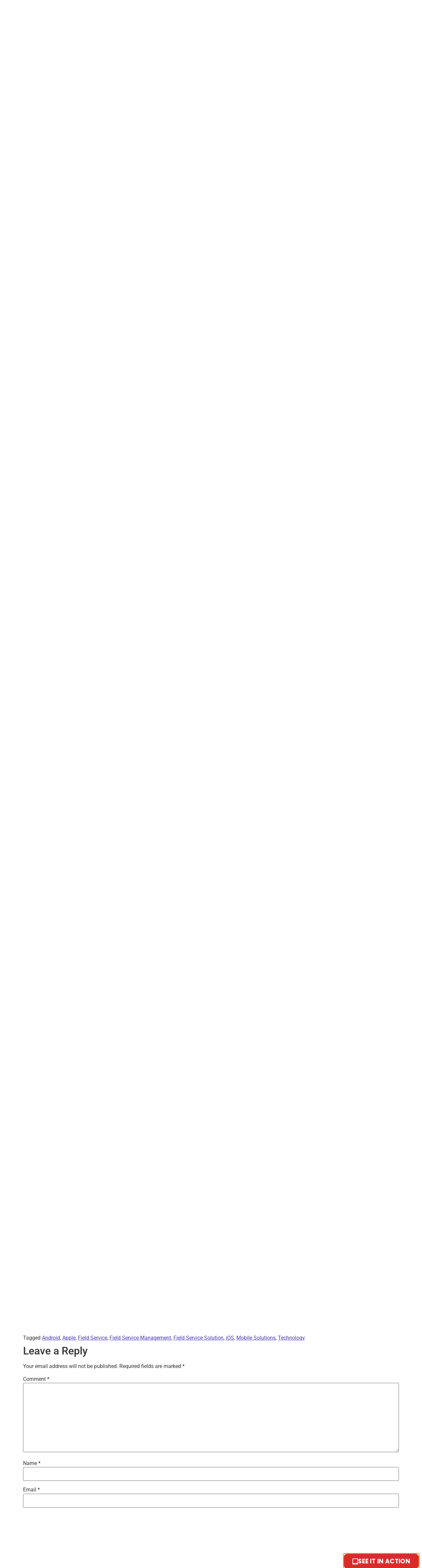

--- FILE ---
content_type: text/html; charset=UTF-8
request_url: https://ur-designs.com/how-important-is-field-service-management/
body_size: 13900
content:
<!doctype html>
<html lang="en-US">
<head>
	<meta charset="UTF-8">
	<meta name="viewport" content="width=device-width, initial-scale=1">
	<link rel="profile" href="https://gmpg.org/xfn/11">
	<title>How Important is Field Service Management (FSM)?</title>
<meta name='robots' content='max-image-preview:large' />
<meta name="dlm-version" content="5.1.7"><link rel="alternate" type="application/rss+xml" title=" &raquo; Feed" href="https://ur-designs.com/feed/" />
<link rel="alternate" type="application/rss+xml" title=" &raquo; Comments Feed" href="https://ur-designs.com/comments/feed/" />
<link rel="alternate" type="application/rss+xml" title=" &raquo; How Important is Field Service Management (FSM)? Comments Feed" href="https://ur-designs.com/how-important-is-field-service-management/feed/" />
<link rel="alternate" title="oEmbed (JSON)" type="application/json+oembed" href="https://ur-designs.com/wp-json/oembed/1.0/embed?url=https%3A%2F%2Fur-designs.com%2Fhow-important-is-field-service-management%2F" />
<link rel="alternate" title="oEmbed (XML)" type="text/xml+oembed" href="https://ur-designs.com/wp-json/oembed/1.0/embed?url=https%3A%2F%2Fur-designs.com%2Fhow-important-is-field-service-management%2F&#038;format=xml" />
		<!-- This site uses the Google Analytics by MonsterInsights plugin v9.11.1 - Using Analytics tracking - https://www.monsterinsights.com/ -->
							<script src="//www.googletagmanager.com/gtag/js?id=G-WR6YWBTY9L"  data-cfasync="false" data-wpfc-render="false" async></script>
			<script data-cfasync="false" data-wpfc-render="false">
				var mi_version = '9.11.1';
				var mi_track_user = true;
				var mi_no_track_reason = '';
								var MonsterInsightsDefaultLocations = {"page_location":"https:\/\/ur-designs.com\/how-important-is-field-service-management\/"};
								if ( typeof MonsterInsightsPrivacyGuardFilter === 'function' ) {
					var MonsterInsightsLocations = (typeof MonsterInsightsExcludeQuery === 'object') ? MonsterInsightsPrivacyGuardFilter( MonsterInsightsExcludeQuery ) : MonsterInsightsPrivacyGuardFilter( MonsterInsightsDefaultLocations );
				} else {
					var MonsterInsightsLocations = (typeof MonsterInsightsExcludeQuery === 'object') ? MonsterInsightsExcludeQuery : MonsterInsightsDefaultLocations;
				}

								var disableStrs = [
										'ga-disable-G-WR6YWBTY9L',
									];

				/* Function to detect opted out users */
				function __gtagTrackerIsOptedOut() {
					for (var index = 0; index < disableStrs.length; index++) {
						if (document.cookie.indexOf(disableStrs[index] + '=true') > -1) {
							return true;
						}
					}

					return false;
				}

				/* Disable tracking if the opt-out cookie exists. */
				if (__gtagTrackerIsOptedOut()) {
					for (var index = 0; index < disableStrs.length; index++) {
						window[disableStrs[index]] = true;
					}
				}

				/* Opt-out function */
				function __gtagTrackerOptout() {
					for (var index = 0; index < disableStrs.length; index++) {
						document.cookie = disableStrs[index] + '=true; expires=Thu, 31 Dec 2099 23:59:59 UTC; path=/';
						window[disableStrs[index]] = true;
					}
				}

				if ('undefined' === typeof gaOptout) {
					function gaOptout() {
						__gtagTrackerOptout();
					}
				}
								window.dataLayer = window.dataLayer || [];

				window.MonsterInsightsDualTracker = {
					helpers: {},
					trackers: {},
				};
				if (mi_track_user) {
					function __gtagDataLayer() {
						dataLayer.push(arguments);
					}

					function __gtagTracker(type, name, parameters) {
						if (!parameters) {
							parameters = {};
						}

						if (parameters.send_to) {
							__gtagDataLayer.apply(null, arguments);
							return;
						}

						if (type === 'event') {
														parameters.send_to = monsterinsights_frontend.v4_id;
							var hookName = name;
							if (typeof parameters['event_category'] !== 'undefined') {
								hookName = parameters['event_category'] + ':' + name;
							}

							if (typeof MonsterInsightsDualTracker.trackers[hookName] !== 'undefined') {
								MonsterInsightsDualTracker.trackers[hookName](parameters);
							} else {
								__gtagDataLayer('event', name, parameters);
							}
							
						} else {
							__gtagDataLayer.apply(null, arguments);
						}
					}

					__gtagTracker('js', new Date());
					__gtagTracker('set', {
						'developer_id.dZGIzZG': true,
											});
					if ( MonsterInsightsLocations.page_location ) {
						__gtagTracker('set', MonsterInsightsLocations);
					}
										__gtagTracker('config', 'G-WR6YWBTY9L', {"forceSSL":"true","link_attribution":"true"} );
										window.gtag = __gtagTracker;										(function () {
						/* https://developers.google.com/analytics/devguides/collection/analyticsjs/ */
						/* ga and __gaTracker compatibility shim. */
						var noopfn = function () {
							return null;
						};
						var newtracker = function () {
							return new Tracker();
						};
						var Tracker = function () {
							return null;
						};
						var p = Tracker.prototype;
						p.get = noopfn;
						p.set = noopfn;
						p.send = function () {
							var args = Array.prototype.slice.call(arguments);
							args.unshift('send');
							__gaTracker.apply(null, args);
						};
						var __gaTracker = function () {
							var len = arguments.length;
							if (len === 0) {
								return;
							}
							var f = arguments[len - 1];
							if (typeof f !== 'object' || f === null || typeof f.hitCallback !== 'function') {
								if ('send' === arguments[0]) {
									var hitConverted, hitObject = false, action;
									if ('event' === arguments[1]) {
										if ('undefined' !== typeof arguments[3]) {
											hitObject = {
												'eventAction': arguments[3],
												'eventCategory': arguments[2],
												'eventLabel': arguments[4],
												'value': arguments[5] ? arguments[5] : 1,
											}
										}
									}
									if ('pageview' === arguments[1]) {
										if ('undefined' !== typeof arguments[2]) {
											hitObject = {
												'eventAction': 'page_view',
												'page_path': arguments[2],
											}
										}
									}
									if (typeof arguments[2] === 'object') {
										hitObject = arguments[2];
									}
									if (typeof arguments[5] === 'object') {
										Object.assign(hitObject, arguments[5]);
									}
									if ('undefined' !== typeof arguments[1].hitType) {
										hitObject = arguments[1];
										if ('pageview' === hitObject.hitType) {
											hitObject.eventAction = 'page_view';
										}
									}
									if (hitObject) {
										action = 'timing' === arguments[1].hitType ? 'timing_complete' : hitObject.eventAction;
										hitConverted = mapArgs(hitObject);
										__gtagTracker('event', action, hitConverted);
									}
								}
								return;
							}

							function mapArgs(args) {
								var arg, hit = {};
								var gaMap = {
									'eventCategory': 'event_category',
									'eventAction': 'event_action',
									'eventLabel': 'event_label',
									'eventValue': 'event_value',
									'nonInteraction': 'non_interaction',
									'timingCategory': 'event_category',
									'timingVar': 'name',
									'timingValue': 'value',
									'timingLabel': 'event_label',
									'page': 'page_path',
									'location': 'page_location',
									'title': 'page_title',
									'referrer' : 'page_referrer',
								};
								for (arg in args) {
																		if (!(!args.hasOwnProperty(arg) || !gaMap.hasOwnProperty(arg))) {
										hit[gaMap[arg]] = args[arg];
									} else {
										hit[arg] = args[arg];
									}
								}
								return hit;
							}

							try {
								f.hitCallback();
							} catch (ex) {
							}
						};
						__gaTracker.create = newtracker;
						__gaTracker.getByName = newtracker;
						__gaTracker.getAll = function () {
							return [];
						};
						__gaTracker.remove = noopfn;
						__gaTracker.loaded = true;
						window['__gaTracker'] = __gaTracker;
					})();
									} else {
										console.log("");
					(function () {
						function __gtagTracker() {
							return null;
						}

						window['__gtagTracker'] = __gtagTracker;
						window['gtag'] = __gtagTracker;
					})();
									}
			</script>
							<!-- / Google Analytics by MonsterInsights -->
		<style id='wp-img-auto-sizes-contain-inline-css'>
img:is([sizes=auto i],[sizes^="auto," i]){contain-intrinsic-size:3000px 1500px}
/*# sourceURL=wp-img-auto-sizes-contain-inline-css */
</style>
<style id='wp-emoji-styles-inline-css'>

	img.wp-smiley, img.emoji {
		display: inline !important;
		border: none !important;
		box-shadow: none !important;
		height: 1em !important;
		width: 1em !important;
		margin: 0 0.07em !important;
		vertical-align: -0.1em !important;
		background: none !important;
		padding: 0 !important;
	}
/*# sourceURL=wp-emoji-styles-inline-css */
</style>
<link rel='stylesheet' id='wp-block-library-css' href='https://ur-designs.com/wp-includes/css/dist/block-library/style.min.css?ver=6.9' media='all' />
<style id='global-styles-inline-css'>
:root{--wp--preset--aspect-ratio--square: 1;--wp--preset--aspect-ratio--4-3: 4/3;--wp--preset--aspect-ratio--3-4: 3/4;--wp--preset--aspect-ratio--3-2: 3/2;--wp--preset--aspect-ratio--2-3: 2/3;--wp--preset--aspect-ratio--16-9: 16/9;--wp--preset--aspect-ratio--9-16: 9/16;--wp--preset--color--black: #000000;--wp--preset--color--cyan-bluish-gray: #abb8c3;--wp--preset--color--white: #ffffff;--wp--preset--color--pale-pink: #f78da7;--wp--preset--color--vivid-red: #cf2e2e;--wp--preset--color--luminous-vivid-orange: #ff6900;--wp--preset--color--luminous-vivid-amber: #fcb900;--wp--preset--color--light-green-cyan: #7bdcb5;--wp--preset--color--vivid-green-cyan: #00d084;--wp--preset--color--pale-cyan-blue: #8ed1fc;--wp--preset--color--vivid-cyan-blue: #0693e3;--wp--preset--color--vivid-purple: #9b51e0;--wp--preset--gradient--vivid-cyan-blue-to-vivid-purple: linear-gradient(135deg,rgb(6,147,227) 0%,rgb(155,81,224) 100%);--wp--preset--gradient--light-green-cyan-to-vivid-green-cyan: linear-gradient(135deg,rgb(122,220,180) 0%,rgb(0,208,130) 100%);--wp--preset--gradient--luminous-vivid-amber-to-luminous-vivid-orange: linear-gradient(135deg,rgb(252,185,0) 0%,rgb(255,105,0) 100%);--wp--preset--gradient--luminous-vivid-orange-to-vivid-red: linear-gradient(135deg,rgb(255,105,0) 0%,rgb(207,46,46) 100%);--wp--preset--gradient--very-light-gray-to-cyan-bluish-gray: linear-gradient(135deg,rgb(238,238,238) 0%,rgb(169,184,195) 100%);--wp--preset--gradient--cool-to-warm-spectrum: linear-gradient(135deg,rgb(74,234,220) 0%,rgb(151,120,209) 20%,rgb(207,42,186) 40%,rgb(238,44,130) 60%,rgb(251,105,98) 80%,rgb(254,248,76) 100%);--wp--preset--gradient--blush-light-purple: linear-gradient(135deg,rgb(255,206,236) 0%,rgb(152,150,240) 100%);--wp--preset--gradient--blush-bordeaux: linear-gradient(135deg,rgb(254,205,165) 0%,rgb(254,45,45) 50%,rgb(107,0,62) 100%);--wp--preset--gradient--luminous-dusk: linear-gradient(135deg,rgb(255,203,112) 0%,rgb(199,81,192) 50%,rgb(65,88,208) 100%);--wp--preset--gradient--pale-ocean: linear-gradient(135deg,rgb(255,245,203) 0%,rgb(182,227,212) 50%,rgb(51,167,181) 100%);--wp--preset--gradient--electric-grass: linear-gradient(135deg,rgb(202,248,128) 0%,rgb(113,206,126) 100%);--wp--preset--gradient--midnight: linear-gradient(135deg,rgb(2,3,129) 0%,rgb(40,116,252) 100%);--wp--preset--font-size--small: 13px;--wp--preset--font-size--medium: 20px;--wp--preset--font-size--large: 36px;--wp--preset--font-size--x-large: 42px;--wp--preset--spacing--20: 0.44rem;--wp--preset--spacing--30: 0.67rem;--wp--preset--spacing--40: 1rem;--wp--preset--spacing--50: 1.5rem;--wp--preset--spacing--60: 2.25rem;--wp--preset--spacing--70: 3.38rem;--wp--preset--spacing--80: 5.06rem;--wp--preset--shadow--natural: 6px 6px 9px rgba(0, 0, 0, 0.2);--wp--preset--shadow--deep: 12px 12px 50px rgba(0, 0, 0, 0.4);--wp--preset--shadow--sharp: 6px 6px 0px rgba(0, 0, 0, 0.2);--wp--preset--shadow--outlined: 6px 6px 0px -3px rgb(255, 255, 255), 6px 6px rgb(0, 0, 0);--wp--preset--shadow--crisp: 6px 6px 0px rgb(0, 0, 0);}:root { --wp--style--global--content-size: 800px;--wp--style--global--wide-size: 1200px; }:where(body) { margin: 0; }.wp-site-blocks > .alignleft { float: left; margin-right: 2em; }.wp-site-blocks > .alignright { float: right; margin-left: 2em; }.wp-site-blocks > .aligncenter { justify-content: center; margin-left: auto; margin-right: auto; }:where(.wp-site-blocks) > * { margin-block-start: 24px; margin-block-end: 0; }:where(.wp-site-blocks) > :first-child { margin-block-start: 0; }:where(.wp-site-blocks) > :last-child { margin-block-end: 0; }:root { --wp--style--block-gap: 24px; }:root :where(.is-layout-flow) > :first-child{margin-block-start: 0;}:root :where(.is-layout-flow) > :last-child{margin-block-end: 0;}:root :where(.is-layout-flow) > *{margin-block-start: 24px;margin-block-end: 0;}:root :where(.is-layout-constrained) > :first-child{margin-block-start: 0;}:root :where(.is-layout-constrained) > :last-child{margin-block-end: 0;}:root :where(.is-layout-constrained) > *{margin-block-start: 24px;margin-block-end: 0;}:root :where(.is-layout-flex){gap: 24px;}:root :where(.is-layout-grid){gap: 24px;}.is-layout-flow > .alignleft{float: left;margin-inline-start: 0;margin-inline-end: 2em;}.is-layout-flow > .alignright{float: right;margin-inline-start: 2em;margin-inline-end: 0;}.is-layout-flow > .aligncenter{margin-left: auto !important;margin-right: auto !important;}.is-layout-constrained > .alignleft{float: left;margin-inline-start: 0;margin-inline-end: 2em;}.is-layout-constrained > .alignright{float: right;margin-inline-start: 2em;margin-inline-end: 0;}.is-layout-constrained > .aligncenter{margin-left: auto !important;margin-right: auto !important;}.is-layout-constrained > :where(:not(.alignleft):not(.alignright):not(.alignfull)){max-width: var(--wp--style--global--content-size);margin-left: auto !important;margin-right: auto !important;}.is-layout-constrained > .alignwide{max-width: var(--wp--style--global--wide-size);}body .is-layout-flex{display: flex;}.is-layout-flex{flex-wrap: wrap;align-items: center;}.is-layout-flex > :is(*, div){margin: 0;}body .is-layout-grid{display: grid;}.is-layout-grid > :is(*, div){margin: 0;}body{padding-top: 0px;padding-right: 0px;padding-bottom: 0px;padding-left: 0px;}a:where(:not(.wp-element-button)){text-decoration: underline;}:root :where(.wp-element-button, .wp-block-button__link){background-color: #32373c;border-width: 0;color: #fff;font-family: inherit;font-size: inherit;font-style: inherit;font-weight: inherit;letter-spacing: inherit;line-height: inherit;padding-top: calc(0.667em + 2px);padding-right: calc(1.333em + 2px);padding-bottom: calc(0.667em + 2px);padding-left: calc(1.333em + 2px);text-decoration: none;text-transform: inherit;}.has-black-color{color: var(--wp--preset--color--black) !important;}.has-cyan-bluish-gray-color{color: var(--wp--preset--color--cyan-bluish-gray) !important;}.has-white-color{color: var(--wp--preset--color--white) !important;}.has-pale-pink-color{color: var(--wp--preset--color--pale-pink) !important;}.has-vivid-red-color{color: var(--wp--preset--color--vivid-red) !important;}.has-luminous-vivid-orange-color{color: var(--wp--preset--color--luminous-vivid-orange) !important;}.has-luminous-vivid-amber-color{color: var(--wp--preset--color--luminous-vivid-amber) !important;}.has-light-green-cyan-color{color: var(--wp--preset--color--light-green-cyan) !important;}.has-vivid-green-cyan-color{color: var(--wp--preset--color--vivid-green-cyan) !important;}.has-pale-cyan-blue-color{color: var(--wp--preset--color--pale-cyan-blue) !important;}.has-vivid-cyan-blue-color{color: var(--wp--preset--color--vivid-cyan-blue) !important;}.has-vivid-purple-color{color: var(--wp--preset--color--vivid-purple) !important;}.has-black-background-color{background-color: var(--wp--preset--color--black) !important;}.has-cyan-bluish-gray-background-color{background-color: var(--wp--preset--color--cyan-bluish-gray) !important;}.has-white-background-color{background-color: var(--wp--preset--color--white) !important;}.has-pale-pink-background-color{background-color: var(--wp--preset--color--pale-pink) !important;}.has-vivid-red-background-color{background-color: var(--wp--preset--color--vivid-red) !important;}.has-luminous-vivid-orange-background-color{background-color: var(--wp--preset--color--luminous-vivid-orange) !important;}.has-luminous-vivid-amber-background-color{background-color: var(--wp--preset--color--luminous-vivid-amber) !important;}.has-light-green-cyan-background-color{background-color: var(--wp--preset--color--light-green-cyan) !important;}.has-vivid-green-cyan-background-color{background-color: var(--wp--preset--color--vivid-green-cyan) !important;}.has-pale-cyan-blue-background-color{background-color: var(--wp--preset--color--pale-cyan-blue) !important;}.has-vivid-cyan-blue-background-color{background-color: var(--wp--preset--color--vivid-cyan-blue) !important;}.has-vivid-purple-background-color{background-color: var(--wp--preset--color--vivid-purple) !important;}.has-black-border-color{border-color: var(--wp--preset--color--black) !important;}.has-cyan-bluish-gray-border-color{border-color: var(--wp--preset--color--cyan-bluish-gray) !important;}.has-white-border-color{border-color: var(--wp--preset--color--white) !important;}.has-pale-pink-border-color{border-color: var(--wp--preset--color--pale-pink) !important;}.has-vivid-red-border-color{border-color: var(--wp--preset--color--vivid-red) !important;}.has-luminous-vivid-orange-border-color{border-color: var(--wp--preset--color--luminous-vivid-orange) !important;}.has-luminous-vivid-amber-border-color{border-color: var(--wp--preset--color--luminous-vivid-amber) !important;}.has-light-green-cyan-border-color{border-color: var(--wp--preset--color--light-green-cyan) !important;}.has-vivid-green-cyan-border-color{border-color: var(--wp--preset--color--vivid-green-cyan) !important;}.has-pale-cyan-blue-border-color{border-color: var(--wp--preset--color--pale-cyan-blue) !important;}.has-vivid-cyan-blue-border-color{border-color: var(--wp--preset--color--vivid-cyan-blue) !important;}.has-vivid-purple-border-color{border-color: var(--wp--preset--color--vivid-purple) !important;}.has-vivid-cyan-blue-to-vivid-purple-gradient-background{background: var(--wp--preset--gradient--vivid-cyan-blue-to-vivid-purple) !important;}.has-light-green-cyan-to-vivid-green-cyan-gradient-background{background: var(--wp--preset--gradient--light-green-cyan-to-vivid-green-cyan) !important;}.has-luminous-vivid-amber-to-luminous-vivid-orange-gradient-background{background: var(--wp--preset--gradient--luminous-vivid-amber-to-luminous-vivid-orange) !important;}.has-luminous-vivid-orange-to-vivid-red-gradient-background{background: var(--wp--preset--gradient--luminous-vivid-orange-to-vivid-red) !important;}.has-very-light-gray-to-cyan-bluish-gray-gradient-background{background: var(--wp--preset--gradient--very-light-gray-to-cyan-bluish-gray) !important;}.has-cool-to-warm-spectrum-gradient-background{background: var(--wp--preset--gradient--cool-to-warm-spectrum) !important;}.has-blush-light-purple-gradient-background{background: var(--wp--preset--gradient--blush-light-purple) !important;}.has-blush-bordeaux-gradient-background{background: var(--wp--preset--gradient--blush-bordeaux) !important;}.has-luminous-dusk-gradient-background{background: var(--wp--preset--gradient--luminous-dusk) !important;}.has-pale-ocean-gradient-background{background: var(--wp--preset--gradient--pale-ocean) !important;}.has-electric-grass-gradient-background{background: var(--wp--preset--gradient--electric-grass) !important;}.has-midnight-gradient-background{background: var(--wp--preset--gradient--midnight) !important;}.has-small-font-size{font-size: var(--wp--preset--font-size--small) !important;}.has-medium-font-size{font-size: var(--wp--preset--font-size--medium) !important;}.has-large-font-size{font-size: var(--wp--preset--font-size--large) !important;}.has-x-large-font-size{font-size: var(--wp--preset--font-size--x-large) !important;}
:root :where(.wp-block-pullquote){font-size: 1.5em;line-height: 1.6;}
/*# sourceURL=global-styles-inline-css */
</style>
<link rel='stylesheet' id='contact-form-7-css' href='https://ur-designs.com/wp-content/plugins/contact-form-7/includes/css/styles.css?ver=6.1.4' media='all' />
<link rel='stylesheet' id='hello-elementor-css' href='https://ur-designs.com/wp-content/themes/hello-elementor/assets/css/reset.css?ver=3.4.6' media='all' />
<link rel='stylesheet' id='hello-elementor-theme-style-css' href='https://ur-designs.com/wp-content/themes/hello-elementor/assets/css/theme.css?ver=3.4.6' media='all' />
<link rel='stylesheet' id='hello-elementor-header-footer-css' href='https://ur-designs.com/wp-content/themes/hello-elementor/assets/css/header-footer.css?ver=3.4.6' media='all' />
<link rel='stylesheet' id='e-animation-grow-css' href='https://ur-designs.com/wp-content/plugins/elementor/assets/lib/animations/styles/e-animation-grow.min.css?ver=3.34.4' media='all' />
<link rel='stylesheet' id='elementor-frontend-css' href='https://ur-designs.com/wp-content/plugins/elementor/assets/css/frontend.min.css?ver=3.34.4' media='all' />
<link rel='stylesheet' id='e-popup-css' href='https://ur-designs.com/wp-content/plugins/elementor-pro/assets/css/conditionals/popup.min.css?ver=3.34.4' media='all' />
<link rel='stylesheet' id='elementor-icons-css' href='https://ur-designs.com/wp-content/plugins/elementor/assets/lib/eicons/css/elementor-icons.min.css?ver=5.46.0' media='all' />
<link rel='stylesheet' id='elementor-post-6270-css' href='https://ur-designs.com/wp-content/uploads/elementor/css/post-6270.css?ver=1769783489' media='all' />
<link rel='stylesheet' id='font-awesome-5-all-css' href='https://ur-designs.com/wp-content/plugins/elementor/assets/lib/font-awesome/css/all.min.css?ver=3.34.4' media='all' />
<link rel='stylesheet' id='font-awesome-4-shim-css' href='https://ur-designs.com/wp-content/plugins/elementor/assets/lib/font-awesome/css/v4-shims.min.css?ver=3.34.4' media='all' />
<link rel='stylesheet' id='elementor-post-51654-css' href='https://ur-designs.com/wp-content/uploads/elementor/css/post-51654.css?ver=1769784571' media='all' />
<link rel='stylesheet' id='elementor-gf-local-roboto-css' href='https://ur-designs.com/wp-content/uploads/elementor/google-fonts/css/roboto.css?ver=1742444218' media='all' />
<link rel='stylesheet' id='elementor-gf-local-robotoslab-css' href='https://ur-designs.com/wp-content/uploads/elementor/google-fonts/css/robotoslab.css?ver=1742444227' media='all' />
<link rel='stylesheet' id='elementor-gf-local-poppins-css' href='https://ur-designs.com/wp-content/uploads/elementor/google-fonts/css/poppins.css?ver=1742444232' media='all' />
<link rel='stylesheet' id='elementor-icons-shared-0-css' href='https://ur-designs.com/wp-content/plugins/elementor/assets/lib/font-awesome/css/fontawesome.min.css?ver=5.15.3' media='all' />
<link rel='stylesheet' id='elementor-icons-fa-solid-css' href='https://ur-designs.com/wp-content/plugins/elementor/assets/lib/font-awesome/css/solid.min.css?ver=5.15.3' media='all' />
<script src="https://ur-designs.com/wp-content/plugins/google-analytics-for-wordpress/assets/js/frontend-gtag.js?ver=9.11.1" id="monsterinsights-frontend-script-js" async data-wp-strategy="async"></script>
<script data-cfasync="false" data-wpfc-render="false" id='monsterinsights-frontend-script-js-extra'>var monsterinsights_frontend = {"js_events_tracking":"true","download_extensions":"doc,pdf,ppt,zip,xls,docx,pptx,xlsx","inbound_paths":"[{\"path\":\"\\\/go\\\/\",\"label\":\"affiliate\"},{\"path\":\"\\\/recommend\\\/\",\"label\":\"affiliate\"}]","home_url":"https:\/\/ur-designs.com","hash_tracking":"false","v4_id":"G-WR6YWBTY9L"};</script>
<script src="https://ur-designs.com/wp-includes/js/jquery/jquery.min.js?ver=3.7.1" id="jquery-core-js"></script>
<script src="https://ur-designs.com/wp-includes/js/jquery/jquery-migrate.min.js?ver=3.4.1" id="jquery-migrate-js"></script>
<script src="https://ur-designs.com/wp-content/plugins/elementor/assets/lib/font-awesome/js/v4-shims.min.js?ver=3.34.4" id="font-awesome-4-shim-js"></script>
<link rel="https://api.w.org/" href="https://ur-designs.com/wp-json/" /><link rel="alternate" title="JSON" type="application/json" href="https://ur-designs.com/wp-json/wp/v2/posts/4309" /><link rel="EditURI" type="application/rsd+xml" title="RSD" href="https://ur-designs.com/xmlrpc.php?rsd" />
<meta name="generator" content="WordPress 6.9" />
<link rel="canonical" href="https://ur-designs.com/how-important-is-field-service-management/" />
<link rel='shortlink' href='https://ur-designs.com/?p=4309' />
<meta name="generator" content="Elementor 3.34.4; features: additional_custom_breakpoints; settings: css_print_method-external, google_font-enabled, font_display-auto">
			<style>
				.e-con.e-parent:nth-of-type(n+4):not(.e-lazyloaded):not(.e-no-lazyload),
				.e-con.e-parent:nth-of-type(n+4):not(.e-lazyloaded):not(.e-no-lazyload) * {
					background-image: none !important;
				}
				@media screen and (max-height: 1024px) {
					.e-con.e-parent:nth-of-type(n+3):not(.e-lazyloaded):not(.e-no-lazyload),
					.e-con.e-parent:nth-of-type(n+3):not(.e-lazyloaded):not(.e-no-lazyload) * {
						background-image: none !important;
					}
				}
				@media screen and (max-height: 640px) {
					.e-con.e-parent:nth-of-type(n+2):not(.e-lazyloaded):not(.e-no-lazyload),
					.e-con.e-parent:nth-of-type(n+2):not(.e-lazyloaded):not(.e-no-lazyload) * {
						background-image: none !important;
					}
				}
			</style>
			<link rel="icon" href="https://ur-designs.com/wp-content/uploads/2023/02/cropped-websitelogo-32x32.gif" sizes="32x32" />
<link rel="icon" href="https://ur-designs.com/wp-content/uploads/2023/02/cropped-websitelogo-192x192.gif" sizes="192x192" />
<link rel="apple-touch-icon" href="https://ur-designs.com/wp-content/uploads/2023/02/cropped-websitelogo-180x180.gif" />
<meta name="msapplication-TileImage" content="https://ur-designs.com/wp-content/uploads/2023/02/cropped-websitelogo-270x270.gif" />
</head>
<body class="wp-singular post-template-default single single-post postid-4309 single-format-standard wp-custom-logo wp-embed-responsive wp-theme-hello-elementor hello-elementor-default elementor-default elementor-kit-6270">


<a class="skip-link screen-reader-text" href="#content">Skip to content</a>


<header id="site-header" class="site-header">

	<div class="site-branding">
		<a href="https://ur-designs.com/" class="custom-logo-link" rel="home"><img width="350" height="100" src="https://ur-designs.com/wp-content/uploads/2024/06/software-solutions-small-for-website.png" class="custom-logo" alt="" decoding="async" srcset="https://ur-designs.com/wp-content/uploads/2024/06/software-solutions-small-for-website.png 350w, https://ur-designs.com/wp-content/uploads/2024/06/software-solutions-small-for-website-300x86.png 300w" sizes="(max-width: 350px) 100vw, 350px" /></a>	</div>

			<nav class="site-navigation" aria-label="Main menu">
			<ul id="menu-2024-primary-nav" class="menu"><li id="menu-item-7951" class="menu-item menu-item-type-post_type menu-item-object-page menu-item-7951"><a href="https://ur-designs.com/about-us/">About UR-Designs</a></li>
<li id="menu-item-51345" class="menu-item menu-item-type-post_type menu-item-object-page menu-item-51345"><a href="https://ur-designs.com/contact-form/">Contact Us</a></li>
<li id="menu-item-52049" class="menu-item menu-item-type-post_type menu-item-object-page menu-item-52049"><a href="https://ur-designs.com/integrations/">Integrations</a></li>
</ul>		</nav>
	</header>

<main id="content" class="site-main post-4309 post type-post status-publish format-standard has-post-thumbnail hentry category-uncategorized tag-android tag-apple tag-field-service tag-field-service-management tag-field-service-solution tag-ios tag-mobile-solutions tag-technology">

			<div class="page-header">
			<h1 class="entry-title">How Important is Field Service Management (FSM)?</h1>		</div>
	
	<div class="page-content">
		<p style="text-align: justify;">Managing Service Technicians can be complex because it involves so many variables which needs to be tracked. Because we’re dealing with people, there is a degree of unpredictability which can often lead to miscommunication, especially when it comes to the relay of information. Although the use of an organized database helped greatly since its introduction, there was still a great room for human error. Organizations are in need of solutions that can solve their specific demands that CRM and ERP fail to do. It is no secret that successful field service management operations play a critical role in customer satisfaction and loyalty. According to the<strong> Aberdeen Group’s Research</strong> (conducted by surveying 156 service professionals) in 2013<sup>1</sup>:</p>
<p>&nbsp;</p>
<blockquote><p>“…it is important to consider the effectiveness of service delivery as well as the experience delivered to the customer. First-time fix, for example, is a good measure of field service effectiveness wherein a customer’s issue is resolved on a first-visit basis. <em>However</em>, a customer might still be dissatisfied with the overall experience if it took a very long time to receive a service appointment, or the field agents were tardy, or billing tied to an appointment was improperly handled. These two factors of effectiveness and experience can become more vital when considering the impact of the service work on the customers’ customers…”</p></blockquote>
<p>&nbsp;</p>
<p style="text-align: justify;">Equipped with this information, one can already tell that are many factors to consider in getting customer satisfaction. Although the study was conducted 5 years ago, these inefficiencies still hold true to this day. Service companies encounter these problems every day because sometimes, these situations can be out of their control because of its unpredictability… until now.</p>
<hr />
<p style="text-align: center;"><span style="color: #808080;"><strong>Download our guide on Field Service Management Solution below.</strong></span></p>
<hr />
<p>[row]<br />
[column span=&#8221;6&#8243;]</p>
<p>[slider_gallery columns=&#8221;6&#8243; size=&#8221;small&#8221; masterslider=&#8221;true&#8221; ids=&#8221;4324&#8243;]</p>
<p>[/column]<br />
[column span=&#8221;6&#8243;]</p>
<p style="text-align: center;"><em><strong>Please fill out the form below. An email with our guide will be sent back to you.</strong></em></p>
<hr />
<p>&nbsp;</p>
<p>[yikes-mailchimp form=&#8221;5&#8243;]</p>
<p>&nbsp;</p>
<p>[/column]<br />
[/row]</p>
<hr />
<p style="text-align: justify;">With the fast growth of technology, particularly database systems now seamlessly connecting with mobile devices, it was only wise for companies to turn to software developers to develop a solution that would assist with managing field service operations. This eliminated the inefficiencies mentioned above and enhanced the best features of traditional field management.</p>
<p style="text-align: justify;">The need to keep up with the times, particularly the rise of services like Uber or AirBnB which changed the expectations of customer service, resulted in Field Service Management (FSM) technology, which automates the field operations of a team of service professionals through mobile systems. This could be in the form of software or a business application. The technology is making business owners discover the value it brings not only for their employees but also for their customers.</p>
<p>&nbsp;</p>
<p><img fetchpriority="high" decoding="async" class="aligncenter wp-image-4311 size-full" src="http://ur-designs.com/wp-content/uploads/2018/03/samplefield.png" alt="" width="900" height="550" srcset="https://ur-designs.com/wp-content/uploads/2018/03/samplefield.png 900w, https://ur-designs.com/wp-content/uploads/2018/03/samplefield-300x183.png 300w, https://ur-designs.com/wp-content/uploads/2018/03/samplefield-768x469.png 768w, https://ur-designs.com/wp-content/uploads/2018/03/samplefield-164x100.png 164w, https://ur-designs.com/wp-content/uploads/2018/03/samplefield-255x156.png 255w, https://ur-designs.com/wp-content/uploads/2018/03/samplefield-131x80.png 131w, https://ur-designs.com/wp-content/uploads/2018/03/samplefield-65x40.png 65w, https://ur-designs.com/wp-content/uploads/2018/03/samplefield-480x293.png 480w, https://ur-designs.com/wp-content/uploads/2018/03/samplefield-500x306.png 500w, https://ur-designs.com/wp-content/uploads/2018/03/samplefield-750x458.png 750w, https://ur-designs.com/wp-content/uploads/2018/03/samplefield-360x220.png 360w, https://ur-designs.com/wp-content/uploads/2018/03/samplefield-600x367.png 600w" sizes="(max-width: 900px) 100vw, 900px" /></p>
<p>&nbsp;</p>
<p style="text-align: justify;">The biggest obstacle in FSM market growth is simply the lack of education about its field service solutions. Companies preferably use ERP, CRM or Enterprise asset management solutions instead of field service solutions due to lack of awareness about FSM solutions.</p>
<p style="text-align: justify;">Because FSM is linked together with technology, most usually have misconceptions about it. In reality, FSM actually provides companies with low cost operational and implementation of its solutions.  The FSM solutions can be deployed as on-site and cloud both by organizations according to their budget. Along with this, another benefit is the integration of FSM solution with M2M connected devices. The FSM solutions are flexible enough, that they can be proficiently deployed on smartphones, laptops and other smart devices.</p>
<p style="text-align: justify;"><em>Oh, and did we mention the best part?</em> According to a market report by <strong>MarketsandMarkets</strong> which has an in-depth analysis and forecast of the global FSM market<sup>2</sup>, the Field Service Management (FSM) market will be worth $3.52 billion by 2019.</p>
<p>&nbsp;</p>
<p><img decoding="async" class="aligncenter wp-image-4316 size-large" src="http://ur-designs.com/wp-content/uploads/2018/03/pexels-photo-106344-1024x684.jpeg" alt="" width="1024" height="684" srcset="https://ur-designs.com/wp-content/uploads/2018/03/pexels-photo-106344-1024x684.jpeg 1024w, https://ur-designs.com/wp-content/uploads/2018/03/pexels-photo-106344-300x200.jpeg 300w, https://ur-designs.com/wp-content/uploads/2018/03/pexels-photo-106344-768x513.jpeg 768w, https://ur-designs.com/wp-content/uploads/2018/03/pexels-photo-106344-150x100.jpeg 150w, https://ur-designs.com/wp-content/uploads/2018/03/pexels-photo-106344-1140x761.jpeg 1140w, https://ur-designs.com/wp-content/uploads/2018/03/pexels-photo-106344-255x170.jpeg 255w, https://ur-designs.com/wp-content/uploads/2018/03/pexels-photo-106344-120x80.jpeg 120w, https://ur-designs.com/wp-content/uploads/2018/03/pexels-photo-106344-60x40.jpeg 60w, https://ur-designs.com/wp-content/uploads/2018/03/pexels-photo-106344-480x320.jpeg 480w, https://ur-designs.com/wp-content/uploads/2018/03/pexels-photo-106344-500x334.jpeg 500w, https://ur-designs.com/wp-content/uploads/2018/03/pexels-photo-106344-1920x1282.jpeg 1920w, https://ur-designs.com/wp-content/uploads/2018/03/pexels-photo-106344-750x501.jpeg 750w, https://ur-designs.com/wp-content/uploads/2018/03/pexels-photo-106344-360x240.jpeg 360w, https://ur-designs.com/wp-content/uploads/2018/03/pexels-photo-106344-600x401.jpeg 600w" sizes="(max-width: 1024px) 100vw, 1024px" /></p>
<p>&nbsp;</p>
<p style="text-align: justify;">Companies now demand real time based solutions for their field workers so that they can carry on with their work without any delay. This is why the FSM market will continue to grow because of the development of technology catering to it.</p>
<p>&nbsp;</p>
<p><a href="http://ur-designs.com/solutions/field-service-solutions/#fieldserviceguide"><img loading="lazy" decoding="async" class="aligncenter wp-image-4321 size-full" src="http://ur-designs.com/wp-content/uploads/2018/03/FIELD-SERVICE-4-BANNER.jpg" alt="" width="925" height="815" srcset="https://ur-designs.com/wp-content/uploads/2018/03/FIELD-SERVICE-4-BANNER.jpg 925w, https://ur-designs.com/wp-content/uploads/2018/03/FIELD-SERVICE-4-BANNER-300x264.jpg 300w, https://ur-designs.com/wp-content/uploads/2018/03/FIELD-SERVICE-4-BANNER-768x677.jpg 768w, https://ur-designs.com/wp-content/uploads/2018/03/FIELD-SERVICE-4-BANNER-113x100.jpg 113w, https://ur-designs.com/wp-content/uploads/2018/03/FIELD-SERVICE-4-BANNER-255x225.jpg 255w, https://ur-designs.com/wp-content/uploads/2018/03/FIELD-SERVICE-4-BANNER-91x80.jpg 91w, https://ur-designs.com/wp-content/uploads/2018/03/FIELD-SERVICE-4-BANNER-45x40.jpg 45w, https://ur-designs.com/wp-content/uploads/2018/03/FIELD-SERVICE-4-BANNER-480x423.jpg 480w, https://ur-designs.com/wp-content/uploads/2018/03/FIELD-SERVICE-4-BANNER-500x441.jpg 500w, https://ur-designs.com/wp-content/uploads/2018/03/FIELD-SERVICE-4-BANNER-750x661.jpg 750w, https://ur-designs.com/wp-content/uploads/2018/03/FIELD-SERVICE-4-BANNER-360x317.jpg 360w, https://ur-designs.com/wp-content/uploads/2018/03/FIELD-SERVICE-4-BANNER-600x529.jpg 600w" sizes="(max-width: 925px) 100vw, 925px" /></a></p>
<hr />
<p>Source:</p>
<h6><sup>1</sup> <em>Aberdeen Group, Field Service 2013 Workforce Management Guide</em><br />
http://www.digitaldispatcher.net/wp-content/uploads/2013/09/150-Company-Study-2013.pdf<br />
<sup>2</sup> <em>&#8220;Field Service Management Market by Solution (Work Order Management, Schedule and Dispatch, Inventory Management), by Service, by Deployment Type (Cloud, and On-Premise), by User Type (SMBs and Enterprise), by Industry Vertical &amp; by Region &#8211; Global Forecasts to 2019)&#8221;</em><br />
http://www.marketsandmarkets.com/Market-Reports/field-service-management-market-209977425.html</h6>

		
				<div class="post-tags">
			<span class="tag-links">Tagged <a href="https://ur-designs.com/tag/android/" rel="tag">Android</a>, <a href="https://ur-designs.com/tag/apple/" rel="tag">Apple</a>, <a href="https://ur-designs.com/tag/field-service/" rel="tag">Field Service</a>, <a href="https://ur-designs.com/tag/field-service-management/" rel="tag">Field Service Management</a>, <a href="https://ur-designs.com/tag/field-service-solution/" rel="tag">Field Service Solution</a>, <a href="https://ur-designs.com/tag/ios/" rel="tag">iOS</a>, <a href="https://ur-designs.com/tag/mobile-solutions/" rel="tag">Mobile Solutions</a>, <a href="https://ur-designs.com/tag/technology/" rel="tag">Technology</a></span>		</div>
			</div>

	<section id="comments" class="comments-area">

	
		<div id="respond" class="comment-respond">
		<h2 id="reply-title" class="comment-reply-title">Leave a Reply <small><a rel="nofollow" id="cancel-comment-reply-link" href="/how-important-is-field-service-management/#respond" style="display:none;">Cancel reply</a></small></h2><form action="https://ur-designs.com/wp-comments-post.php" method="post" id="commentform" class="comment-form"><p class="comment-notes"><span id="email-notes">Your email address will not be published.</span> <span class="required-field-message">Required fields are marked <span class="required">*</span></span></p><p class="comment-form-comment"><label for="comment">Comment <span class="required">*</span></label> <textarea id="comment" name="comment" cols="45" rows="8" maxlength="65525" required></textarea></p><p class="comment-form-author"><label for="author">Name <span class="required">*</span></label> <input id="author" name="author" type="text" value="" size="30" maxlength="245" autocomplete="name" required /></p>
<p class="comment-form-email"><label for="email">Email <span class="required">*</span></label> <input id="email" name="email" type="email" value="" size="30" maxlength="100" aria-describedby="email-notes" autocomplete="email" required /></p>
<p class="comment-form-url"><label for="url">Website</label> <input id="url" name="url" type="url" value="" size="30" maxlength="200" autocomplete="url" /></p>
<p class="form-submit"><input name="submit" type="submit" id="submit" class="submit" value="Post Comment" /> <input type='hidden' name='comment_post_ID' value='4309' id='comment_post_ID' />
<input type='hidden' name='comment_parent' id='comment_parent' value='0' />
</p></form>	</div><!-- #respond -->
	
</section>

</main>

	<footer id="site-footer" class="site-footer">
	</footer>

<script type="speculationrules">
{"prefetch":[{"source":"document","where":{"and":[{"href_matches":"/*"},{"not":{"href_matches":["/wp-*.php","/wp-admin/*","/wp-content/uploads/*","/wp-content/*","/wp-content/plugins/*","/wp-content/themes/hello-elementor/*","/*\\?(.+)"]}},{"not":{"selector_matches":"a[rel~=\"nofollow\"]"}},{"not":{"selector_matches":".no-prefetch, .no-prefetch a"}}]},"eagerness":"conservative"}]}
</script>
		<div data-elementor-type="popup" data-elementor-id="51654" class="elementor elementor-51654 elementor-location-popup" data-elementor-settings="{&quot;prevent_close_on_background_click&quot;:&quot;yes&quot;,&quot;prevent_close_on_esc_key&quot;:&quot;yes&quot;,&quot;a11y_navigation&quot;:&quot;yes&quot;,&quot;triggers&quot;:{&quot;page_load_delay&quot;:0.5,&quot;page_load&quot;:&quot;yes&quot;},&quot;timing&quot;:[]}" data-elementor-post-type="elementor_library">
			<div class="elementor-element elementor-element-03417a9 e-flex e-con-boxed e-con e-parent" data-id="03417a9" data-element_type="container" data-settings="{&quot;background_background&quot;:&quot;classic&quot;}">
					<div class="e-con-inner">
				<div class="elementor-element elementor-element-d9f2134 elementor-widget__width-auto elementor-widget-mobile__width-auto elementor-align-right e-transform e-transform e-transform e-transform elementor-widget elementor-widget-button" data-id="d9f2134" data-element_type="widget" data-settings="{&quot;_transform_rotateZ_effect&quot;:{&quot;unit&quot;:&quot;px&quot;,&quot;size&quot;:&quot;&quot;,&quot;sizes&quot;:[]},&quot;_transform_rotateZ_effect_tablet&quot;:{&quot;unit&quot;:&quot;deg&quot;,&quot;size&quot;:&quot;&quot;,&quot;sizes&quot;:[]},&quot;_transform_rotateZ_effect_mobile&quot;:{&quot;unit&quot;:&quot;deg&quot;,&quot;size&quot;:&quot;&quot;,&quot;sizes&quot;:[]},&quot;_transform_translateX_effect&quot;:{&quot;unit&quot;:&quot;px&quot;,&quot;size&quot;:&quot;&quot;,&quot;sizes&quot;:[]},&quot;_transform_translateX_effect_tablet&quot;:{&quot;unit&quot;:&quot;px&quot;,&quot;size&quot;:&quot;&quot;,&quot;sizes&quot;:[]},&quot;_transform_translateX_effect_mobile&quot;:{&quot;unit&quot;:&quot;px&quot;,&quot;size&quot;:&quot;&quot;,&quot;sizes&quot;:[]},&quot;_transform_translateY_effect&quot;:{&quot;unit&quot;:&quot;px&quot;,&quot;size&quot;:&quot;&quot;,&quot;sizes&quot;:[]},&quot;_transform_translateY_effect_tablet&quot;:{&quot;unit&quot;:&quot;px&quot;,&quot;size&quot;:&quot;&quot;,&quot;sizes&quot;:[]},&quot;_transform_translateY_effect_mobile&quot;:{&quot;unit&quot;:&quot;px&quot;,&quot;size&quot;:&quot;&quot;,&quot;sizes&quot;:[]},&quot;_transform_scale_effect&quot;:{&quot;unit&quot;:&quot;px&quot;,&quot;size&quot;:&quot;&quot;,&quot;sizes&quot;:[]},&quot;_transform_scale_effect_tablet&quot;:{&quot;unit&quot;:&quot;px&quot;,&quot;size&quot;:&quot;&quot;,&quot;sizes&quot;:[]},&quot;_transform_scale_effect_mobile&quot;:{&quot;unit&quot;:&quot;px&quot;,&quot;size&quot;:&quot;&quot;,&quot;sizes&quot;:[]},&quot;_transform_skewX_effect&quot;:{&quot;unit&quot;:&quot;px&quot;,&quot;size&quot;:&quot;&quot;,&quot;sizes&quot;:[]},&quot;_transform_skewX_effect_tablet&quot;:{&quot;unit&quot;:&quot;deg&quot;,&quot;size&quot;:&quot;&quot;,&quot;sizes&quot;:[]},&quot;_transform_skewX_effect_mobile&quot;:{&quot;unit&quot;:&quot;deg&quot;,&quot;size&quot;:&quot;&quot;,&quot;sizes&quot;:[]},&quot;_transform_skewY_effect&quot;:{&quot;unit&quot;:&quot;px&quot;,&quot;size&quot;:&quot;&quot;,&quot;sizes&quot;:[]},&quot;_transform_skewY_effect_tablet&quot;:{&quot;unit&quot;:&quot;deg&quot;,&quot;size&quot;:&quot;&quot;,&quot;sizes&quot;:[]},&quot;_transform_skewY_effect_mobile&quot;:{&quot;unit&quot;:&quot;deg&quot;,&quot;size&quot;:&quot;&quot;,&quot;sizes&quot;:[]}}" data-widget_type="button.default">
				<div class="elementor-widget-container">
									<div class="elementor-button-wrapper">
					<a class="elementor-button elementor-button-link elementor-size-sm elementor-animation-grow" href="https://calendly.com/eric-dobbins/revenue-recovery-consultation">
						<span class="elementor-button-content-wrapper">
						<span class="elementor-button-icon">
				<i aria-hidden="true" class="fas fa-tablet-alt"></i>			</span>
									<span class="elementor-button-text">SEE IT IN ACTION</span>
					</span>
					</a>
				</div>
								</div>
				</div>
					</div>
				</div>
				</div>
					<script>
				const lazyloadRunObserver = () => {
					const lazyloadBackgrounds = document.querySelectorAll( `.e-con.e-parent:not(.e-lazyloaded)` );
					const lazyloadBackgroundObserver = new IntersectionObserver( ( entries ) => {
						entries.forEach( ( entry ) => {
							if ( entry.isIntersecting ) {
								let lazyloadBackground = entry.target;
								if( lazyloadBackground ) {
									lazyloadBackground.classList.add( 'e-lazyloaded' );
								}
								lazyloadBackgroundObserver.unobserve( entry.target );
							}
						});
					}, { rootMargin: '200px 0px 200px 0px' } );
					lazyloadBackgrounds.forEach( ( lazyloadBackground ) => {
						lazyloadBackgroundObserver.observe( lazyloadBackground );
					} );
				};
				const events = [
					'DOMContentLoaded',
					'elementor/lazyload/observe',
				];
				events.forEach( ( event ) => {
					document.addEventListener( event, lazyloadRunObserver );
				} );
			</script>
			<script src="https://ur-designs.com/wp-includes/js/dist/hooks.min.js?ver=dd5603f07f9220ed27f1" id="wp-hooks-js"></script>
<script src="https://ur-designs.com/wp-includes/js/dist/i18n.min.js?ver=c26c3dc7bed366793375" id="wp-i18n-js"></script>
<script id="wp-i18n-js-after">
wp.i18n.setLocaleData( { 'text direction\u0004ltr': [ 'ltr' ] } );
//# sourceURL=wp-i18n-js-after
</script>
<script src="https://ur-designs.com/wp-content/plugins/contact-form-7/includes/swv/js/index.js?ver=6.1.4" id="swv-js"></script>
<script id="contact-form-7-js-before">
var wpcf7 = {
    "api": {
        "root": "https:\/\/ur-designs.com\/wp-json\/",
        "namespace": "contact-form-7\/v1"
    },
    "cached": 1
};
//# sourceURL=contact-form-7-js-before
</script>
<script src="https://ur-designs.com/wp-content/plugins/contact-form-7/includes/js/index.js?ver=6.1.4" id="contact-form-7-js"></script>
<script id="dlm-xhr-js-extra">
var dlmXHRtranslations = {"error":"An error occurred while trying to download the file. Please try again.","not_found":"Download does not exist.","no_file_path":"No file path defined.","no_file_paths":"No file paths defined.","filetype":"Download is not allowed for this file type.","file_access_denied":"Access denied to this file.","access_denied":"Access denied. You do not have permission to download this file.","security_error":"Something is wrong with the file path.","file_not_found":"File not found."};
//# sourceURL=dlm-xhr-js-extra
</script>
<script id="dlm-xhr-js-before">
const dlmXHR = {"xhr_links":{"class":["download-link","download-button"]},"prevent_duplicates":true,"ajaxUrl":"https:\/\/ur-designs.com\/wp-admin\/admin-ajax.php"}; dlmXHRinstance = {}; const dlmXHRGlobalLinks = "https://ur-designs.com/download/"; const dlmNonXHRGlobalLinks = []; dlmXHRgif = "https://ur-designs.com/wp-includes/images/spinner.gif"; const dlmXHRProgress = "1"
//# sourceURL=dlm-xhr-js-before
</script>
<script src="https://ur-designs.com/wp-content/plugins/download-monitor/assets/js/dlm-xhr.min.js?ver=5.1.7" id="dlm-xhr-js"></script>
<script src="https://ur-designs.com/wp-content/plugins/elementor/assets/js/webpack.runtime.min.js?ver=3.34.4" id="elementor-webpack-runtime-js"></script>
<script src="https://ur-designs.com/wp-content/plugins/elementor/assets/js/frontend-modules.min.js?ver=3.34.4" id="elementor-frontend-modules-js"></script>
<script src="https://ur-designs.com/wp-includes/js/jquery/ui/core.min.js?ver=1.13.3" id="jquery-ui-core-js"></script>
<script id="elementor-frontend-js-before">
var elementorFrontendConfig = {"environmentMode":{"edit":false,"wpPreview":false,"isScriptDebug":false},"i18n":{"shareOnFacebook":"Share on Facebook","shareOnTwitter":"Share on Twitter","pinIt":"Pin it","download":"Download","downloadImage":"Download image","fullscreen":"Fullscreen","zoom":"Zoom","share":"Share","playVideo":"Play Video","previous":"Previous","next":"Next","close":"Close","a11yCarouselPrevSlideMessage":"Previous slide","a11yCarouselNextSlideMessage":"Next slide","a11yCarouselFirstSlideMessage":"This is the first slide","a11yCarouselLastSlideMessage":"This is the last slide","a11yCarouselPaginationBulletMessage":"Go to slide"},"is_rtl":false,"breakpoints":{"xs":0,"sm":480,"md":768,"lg":1025,"xl":1440,"xxl":1600},"responsive":{"breakpoints":{"mobile":{"label":"Mobile Portrait","value":767,"default_value":767,"direction":"max","is_enabled":true},"mobile_extra":{"label":"Mobile Landscape","value":880,"default_value":880,"direction":"max","is_enabled":false},"tablet":{"label":"Tablet Portrait","value":1024,"default_value":1024,"direction":"max","is_enabled":true},"tablet_extra":{"label":"Tablet Landscape","value":1200,"default_value":1200,"direction":"max","is_enabled":false},"laptop":{"label":"Laptop","value":1366,"default_value":1366,"direction":"max","is_enabled":false},"widescreen":{"label":"Widescreen","value":2400,"default_value":2400,"direction":"min","is_enabled":false}},
"hasCustomBreakpoints":false},"version":"3.34.4","is_static":false,"experimentalFeatures":{"additional_custom_breakpoints":true,"container":true,"theme_builder_v2":true,"nested-elements":true,"home_screen":true,"global_classes_should_enforce_capabilities":true,"e_variables":true,"cloud-library":true,"e_opt_in_v4_page":true,"e_interactions":true,"e_editor_one":true,"import-export-customization":true,"e_pro_variables":true},"urls":{"assets":"https:\/\/ur-designs.com\/wp-content\/plugins\/elementor\/assets\/","ajaxurl":"https:\/\/ur-designs.com\/wp-admin\/admin-ajax.php","uploadUrl":"https:\/\/ur-designs.com\/wp-content\/uploads"},"nonces":{"floatingButtonsClickTracking":"309805e3f2"},"swiperClass":"swiper","settings":{"page":[],"editorPreferences":[]},"kit":{"active_breakpoints":["viewport_mobile","viewport_tablet"],"global_image_lightbox":"yes","lightbox_enable_counter":"yes","lightbox_enable_fullscreen":"yes","lightbox_enable_zoom":"yes","lightbox_enable_share":"yes","lightbox_title_src":"title","lightbox_description_src":"description"},"post":{"id":4309,"title":"How%20Important%20is%20Field%20Service%20Management%20%28FSM%29%3F","excerpt":"","featuredImage":"https:\/\/ur-designs.com\/wp-content\/uploads\/2018\/03\/pexels-photo-416405-1024x640.jpeg"}};
//# sourceURL=elementor-frontend-js-before
</script>
<script src="https://ur-designs.com/wp-content/plugins/elementor/assets/js/frontend.min.js?ver=3.34.4" id="elementor-frontend-js"></script>
<script src="https://ur-designs.com/wp-includes/js/comment-reply.min.js?ver=6.9" id="comment-reply-js" async data-wp-strategy="async" fetchpriority="low"></script>
<script src="https://ur-designs.com/wp-content/plugins/elementor-pro/assets/js/webpack-pro.runtime.min.js?ver=3.34.4" id="elementor-pro-webpack-runtime-js"></script>
<script id="elementor-pro-frontend-js-before">
var ElementorProFrontendConfig = {"ajaxurl":"https:\/\/ur-designs.com\/wp-admin\/admin-ajax.php","nonce":"a7c82fcc75","urls":{"assets":"https:\/\/ur-designs.com\/wp-content\/plugins\/elementor-pro\/assets\/","rest":"https:\/\/ur-designs.com\/wp-json\/"},"settings":{"lazy_load_background_images":true},"popup":{"hasPopUps":true},"shareButtonsNetworks":{"facebook":{"title":"Facebook","has_counter":true},"twitter":{"title":"Twitter"},"linkedin":{"title":"LinkedIn","has_counter":true},"pinterest":{"title":"Pinterest","has_counter":true},"reddit":{"title":"Reddit","has_counter":true},"vk":{"title":"VK","has_counter":true},"odnoklassniki":{"title":"OK","has_counter":true},"tumblr":{"title":"Tumblr"},"digg":{"title":"Digg"},"skype":{"title":"Skype"},"stumbleupon":{"title":"StumbleUpon","has_counter":true},"mix":{"title":"Mix"},"telegram":{"title":"Telegram"},"pocket":{"title":"Pocket","has_counter":true},"xing":{"title":"XING","has_counter":true},"whatsapp":{"title":"WhatsApp"},"email":{"title":"Email"},"print":{"title":"Print"},"x-twitter":{"title":"X"},"threads":{"title":"Threads"}},
"facebook_sdk":{"lang":"en_US","app_id":""},"lottie":{"defaultAnimationUrl":"https:\/\/ur-designs.com\/wp-content\/plugins\/elementor-pro\/modules\/lottie\/assets\/animations\/default.json"}};
//# sourceURL=elementor-pro-frontend-js-before
</script>
<script src="https://ur-designs.com/wp-content/plugins/elementor-pro/assets/js/frontend.min.js?ver=3.34.4" id="elementor-pro-frontend-js"></script>
<script src="https://ur-designs.com/wp-content/plugins/elementor-pro/assets/js/elements-handlers.min.js?ver=3.34.4" id="pro-elements-handlers-js"></script>
<script id="wp-emoji-settings" type="application/json">
{"baseUrl":"https://s.w.org/images/core/emoji/17.0.2/72x72/","ext":".png","svgUrl":"https://s.w.org/images/core/emoji/17.0.2/svg/","svgExt":".svg","source":{"concatemoji":"https://ur-designs.com/wp-includes/js/wp-emoji-release.min.js?ver=6.9"}}
</script>
<script type="module">
/*! This file is auto-generated */
const a=JSON.parse(document.getElementById("wp-emoji-settings").textContent),o=(window._wpemojiSettings=a,"wpEmojiSettingsSupports"),s=["flag","emoji"];function i(e){try{var t={supportTests:e,timestamp:(new Date).valueOf()};sessionStorage.setItem(o,JSON.stringify(t))}catch(e){}}function c(e,t,n){e.clearRect(0,0,e.canvas.width,e.canvas.height),e.fillText(t,0,0);t=new Uint32Array(e.getImageData(0,0,e.canvas.width,e.canvas.height).data);e.clearRect(0,0,e.canvas.width,e.canvas.height),e.fillText(n,0,0);const a=new Uint32Array(e.getImageData(0,0,e.canvas.width,e.canvas.height).data);return t.every((e,t)=>e===a[t])}function p(e,t){e.clearRect(0,0,e.canvas.width,e.canvas.height),e.fillText(t,0,0);var n=e.getImageData(16,16,1,1);for(let e=0;e<n.data.length;e++)if(0!==n.data[e])return!1;return!0}function u(e,t,n,a){switch(t){case"flag":return n(e,"\ud83c\udff3\ufe0f\u200d\u26a7\ufe0f","\ud83c\udff3\ufe0f\u200b\u26a7\ufe0f")?!1:!n(e,"\ud83c\udde8\ud83c\uddf6","\ud83c\udde8\u200b\ud83c\uddf6")&&!n(e,"\ud83c\udff4\udb40\udc67\udb40\udc62\udb40\udc65\udb40\udc6e\udb40\udc67\udb40\udc7f","\ud83c\udff4\u200b\udb40\udc67\u200b\udb40\udc62\u200b\udb40\udc65\u200b\udb40\udc6e\u200b\udb40\udc67\u200b\udb40\udc7f");case"emoji":return!a(e,"\ud83e\u1fac8")}return!1}function f(e,t,n,a){let r;const o=(r="undefined"!=typeof WorkerGlobalScope&&self instanceof WorkerGlobalScope?new OffscreenCanvas(300,150):document.createElement("canvas")).getContext("2d",{willReadFrequently:!0}),s=(o.textBaseline="top",o.font="600 32px Arial",{});return e.forEach(e=>{s[e]=t(o,e,n,a)}),s}function r(e){var t=document.createElement("script");t.src=e,t.defer=!0,document.head.appendChild(t)}a.supports={everything:!0,everythingExceptFlag:!0},new Promise(t=>{let n=function(){try{var e=JSON.parse(sessionStorage.getItem(o));if("object"==typeof e&&"number"==typeof e.timestamp&&(new Date).valueOf()<e.timestamp+604800&&"object"==typeof e.supportTests)return e.supportTests}catch(e){}return null}();if(!n){if("undefined"!=typeof Worker&&"undefined"!=typeof OffscreenCanvas&&"undefined"!=typeof URL&&URL.createObjectURL&&"undefined"!=typeof Blob)try{var e="postMessage("+f.toString()+"("+[JSON.stringify(s),u.toString(),c.toString(),p.toString()].join(",")+"));",a=new Blob([e],{type:"text/javascript"});const r=new Worker(URL.createObjectURL(a),{name:"wpTestEmojiSupports"});return void(r.onmessage=e=>{i(n=e.data),r.terminate(),t(n)})}catch(e){}i(n=f(s,u,c,p))}t(n)}).then(e=>{for(const n in e)a.supports[n]=e[n],a.supports.everything=a.supports.everything&&a.supports[n],"flag"!==n&&(a.supports.everythingExceptFlag=a.supports.everythingExceptFlag&&a.supports[n]);var t;a.supports.everythingExceptFlag=a.supports.everythingExceptFlag&&!a.supports.flag,a.supports.everything||((t=a.source||{}).concatemoji?r(t.concatemoji):t.wpemoji&&t.twemoji&&(r(t.twemoji),r(t.wpemoji)))});
//# sourceURL=https://ur-designs.com/wp-includes/js/wp-emoji-loader.min.js
</script>

</body>
<script>'undefined'=== typeof _trfq || (window._trfq = []);'undefined'=== typeof _trfd && (window._trfd=[]),_trfd.push({'tccl.baseHost':'secureserver.net'},{'ap':'cpsh-oh'},{'server':'p3plzcpnl504499'},{'dcenter':'p3'},{'cp_id':'6282702'},{'cp_cl':'8'}) // Monitoring performance to make your website faster. If you want to opt-out, please contact web hosting support.</script><script src='https://img1.wsimg.com/traffic-assets/js/tccl.min.js'></script></html>


--- FILE ---
content_type: text/css
request_url: https://ur-designs.com/wp-content/uploads/elementor/css/post-51654.css?ver=1769784571
body_size: 345
content:
.elementor-51654 .elementor-element.elementor-element-03417a9{--display:flex;--flex-direction:row;--container-widget-width:initial;--container-widget-height:100%;--container-widget-flex-grow:1;--container-widget-align-self:stretch;--flex-wrap-mobile:wrap;--justify-content:center;--margin-top:0px;--margin-bottom:0px;--margin-left:0px;--margin-right:0px;--padding-top:0px;--padding-bottom:0px;--padding-left:0px;--padding-right:0px;}.elementor-widget-button .elementor-button{background-color:var( --e-global-color-accent );font-family:var( --e-global-typography-accent-font-family ), Sans-serif;font-weight:var( --e-global-typography-accent-font-weight );}.elementor-51654 .elementor-element.elementor-element-d9f2134 .elementor-button{background-color:#DA2B2B;font-family:"Poppins", Sans-serif;font-size:17px;font-weight:700;fill:var( --e-global-color-478f76a0 );color:var( --e-global-color-478f76a0 );border-radius:10px 10px 10px 10px;}.elementor-51654 .elementor-element.elementor-element-d9f2134{width:auto;max-width:auto;z-index:9999;}.elementor-51654 .elementor-element.elementor-element-d9f2134 > .elementor-widget-container{margin:15px 0px 0px 0px;}.elementor-51654 .elementor-element.elementor-element-d9f2134 .elementor-button-content-wrapper{flex-direction:row;}.elementor-51654 .elementor-element.elementor-element-d9f2134 .elementor-button .elementor-button-content-wrapper{gap:13px;}.elementor-51654 .elementor-element.elementor-element-d9f2134 .elementor-button:hover, .elementor-51654 .elementor-element.elementor-element-d9f2134 .elementor-button:focus{color:#FFFFFF;}.elementor-51654 .elementor-element.elementor-element-d9f2134 .elementor-button:hover svg, .elementor-51654 .elementor-element.elementor-element-d9f2134 .elementor-button:focus svg{fill:#FFFFFF;}#elementor-popup-modal-51654 .dialog-widget-content{background-color:#02010100;margin:0px -15px 0px 0px;}#elementor-popup-modal-51654 .dialog-message{width:248px;height:auto;}#elementor-popup-modal-51654{justify-content:flex-end;align-items:flex-end;}@media(max-width:767px){.elementor-51654 .elementor-element.elementor-element-03417a9{--justify-content:center;}.elementor-51654 .elementor-element.elementor-element-d9f2134{width:auto;max-width:auto;}}